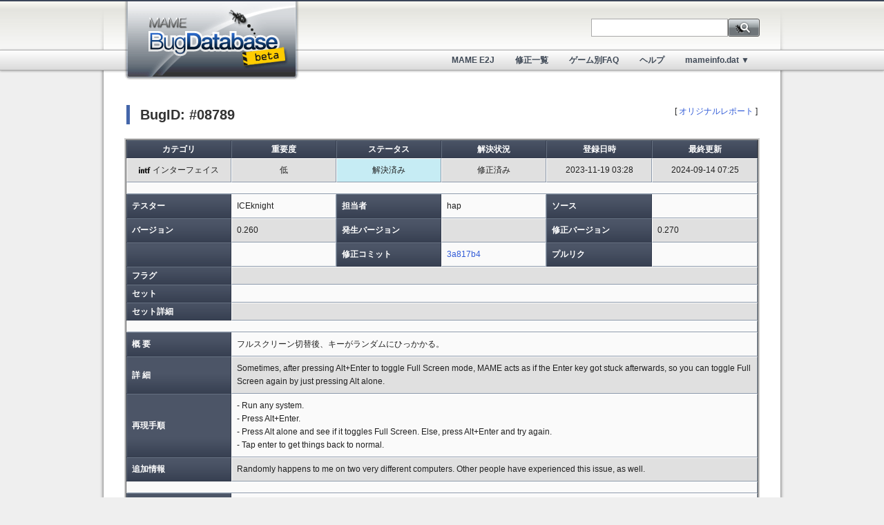

--- FILE ---
content_type: text/html;charset=UTF-8
request_url: https://e2j.net/bugs/view.php?id=8789
body_size: 1776
content:
<!DOCTYPE html>
<html lang="utf-8">
<head prefix="og: http://ogp.me/ns# fb: http://ogp.me/ns/fb# article: http://ogp.me/ns/article#">
  <link rel="stylesheet" href="/bugs/mamedb.css" type="text/css">
  <link rel="shortcut icon" href="../favicon.ico">
  <title>#08789:  - フルスクリーン切替後、キーがランダムにひっかかる。 - MAME Bug Database J</title>
  <meta property="og:site_name" content="MAME Bug Database J">
  <meta property="og:title" content="#08789:  - フルスクリーン切替後、キーがランダムにひっかかる。 - MAME Bug Database J">
  <meta property="og:type" content="article">
  <meta property="og:url" content="https://e2j.net/bugs/view.php?id=8789">
  <meta property="og:title" content="MAME Bug Database J">
  <meta property="og:description" content="#08789:  - フルスクリーン切替後、キーがランダムにひっかかる。">
</head>
<body>

<div id="title">
  <div id="titlebg">
    <div id="logo"><a href="/bugs/"><img src="/bugs/imgs/logo_3.png" alt="Home"></a></div>
    <div id="search"><form action="./" method="GET"><input name="search" size="48" maxlength="24" type="text" id="searchtext" value=""><button type="submit" id="searchbutton"></button></form></div>
  </div>

  <div id="menu">
    <div class="menu-inner">
      <ul class="nav-menu">
        <li class="nobg"><a href="/">MAME E2J</a></li>
        <li><a href="/bugs/fixes.php">修正一覧</a></li>
        <li><a href="/bugs/faq.php">ゲーム別FAQ</a></li>
        <li><a href="/bugs/help.php">ヘルプ</a></li>
        <li><a href="#">mameinfo.dat ▼</a>
          <ul class="sub_menu">
            <li class="bottom"><a href="/files/mameinfo_utf8.zip">UTF-8版</a></li>
            <li class="bottom"><a href="/files/mameinfo_en.zip">English Ver</a></li>
          </ul>
        </li>
      </ul>
    </div>
  </div>

</div>


<div id="wrapper">
  <div id="fullwidth">
  <div class="info" >  <div style="float:right;"> [ <a href="https://mametesters.org/view.php?id=8789" target="_blank">オリジナルレポート</a>  ]</div>
  <h1>BugID: #08789 </h1>
  </div>  <table class="table-single-bug">
  <tr>
    <th class="center">カテゴリ</th>
    <th class="center">重要度</th>
    <th class="center">ステータス</th>
    <th class="center">解決状況</th>
    <th class="center">登録日時</th>
    <th class="center">最終更新</th>
  </tr>
  <tr class="odd">
<td class="center"><img src="imgs/icos_intf_on.png" class="fileicon">インターフェイス</td><td class="center">低</td><td class="resolved">解決済み</td><td class="center">修正済み</td><td class="center">2023-11-19 03:28</td><td class="center">2024-09-14 07:25</td></tr>
  <tr><td colspan=6 style="line-height: 1px;">&nbsp;</td></tr>
  <tr><th>テスター</th><td>ICEknight</td><th>担当者</th><td>hap</td><th>ソース</th><td></td></tr>
  <tr class="odd">
<th>バージョン</th><td>0.260</td><th>発生バージョン</th><td></td><th>修正バージョン</th><td>0.270</td></tr>
  <tr>
<th></th><td></td><th>修正コミット</th><td><a href="https://github.com/mamedev/mame/blob/master/src/mame/3a817b47da27087f441e8bb6d7dcd7ba9d9b51a3" target="_blank">
      3a817b4</a></td><th>プルリク</th><td></td></tr>
  <tr class="odd">
    <th>フラグ</th><td colspan="5"></td>
  </tr>
  <tr>
    <th>セット</th>
    <td colspan="5"></td></tr>
  <tr class="odd">
    <th>セット詳細</th>
    <td colspan="5">
  </td></tr>
  <tr><td colspan="6" style="line-height: 1px;">&nbsp;</td></tr>
  <tr>
    <th>概 要</th><td colspan="5">フルスクリーン切替後、キーがランダムにひっかかる。</td></tr>
    <meta name="description" content=" - フルスクリーン切替後、キーがランダムにひっかかる。" />
  <tr class="odd">
    <th>詳 細</th><td colspan="5">Sometimes, after pressing Alt+Enter to toggle Full Screen mode, MAME acts as if the Enter key got stuck afterwards, so you can toggle Full Screen again by just pressing Alt alone.</td></tr>
  <tr>
    <th>再現手順</th><td colspan="5">- Run any system.<br />
- Press Alt+Enter.<br />
- Press Alt alone and see if it toggles Full Screen. Else, press Alt+Enter and try again.<br />
- Tap enter to get things back to normal.</td></tr>
  <tr class="odd">
    <th>追加情報</th><td colspan="5">Randomly happens to me on two very different computers. Other people have experienced this issue, as well.</td></tr>
  <tr><td colspan="6" style="line-height: 1px;">&nbsp;</td></tr>
  <tr>
<th>添付ファイル</th><td colspan="5">&nbsp;</td></tr>  </table>
  </div>

  <footer id="footer">
    <div style="text-align: right; float:right; line-height: 1.3em;">MAME Bug Database J 2008 - 2026 &copy; MAME E2J<br>Original Database Derived from <a href="https://mametesters.org/view_all_bug_page.php" target="_blank">MAME Testers</a></div>
    <span class="smalltext">Process Time: 0.0012 Seconds.</span><br>
  </div>
</footer>
</body>
</html>


--- FILE ---
content_type: text/css
request_url: https://e2j.net/bugs/mamedb.css
body_size: 2337
content:
textarea { font-size: 100%; }
form {
	margin: 0;
	padding: 0;
}

body {
	font-family: "Arial", "Helvetica", "Meiryo","Hiragino Kaku Gothic ProN", sans-serif;
  font-size: 12px;
	line-height: 1.6em;
	color: #202020;
	background: #efefef;
	margin: 0;
	padding: 102px 0 0 0 ;
}

body a {
	color: #315Bd7;
	text-decoration: none;
}

body a:visited {
	color: #527597;
}

body a:hover {
	text-decoration: underline;
	color: #666666;
}

.smalltext {
	font-size: 8pt;
}

h2 {
	margin: 15px 0 0 0;
	font-size: 12pt;
}

/* title */
#title {
	width: 100%;
	height: 102px;
	box-sizing: border-box;
	border-top: 2px solid #3b4558;
	background: linear-gradient(to bottom, #fbfaf3 0%,#e4e4de 12%,rgba(249, 249, 247, 0.63) 64%, rgba(249, 249, 247, 0) 100%);
	z-index: 1;
	position: fixed;
	top: 0;
}

#titlebg {
	width: 980px;
	height: 102px;
	margin: 0 auto;

	position: relative;
	padding: 0;

}

#logo {
	position: absolute;
	left: 30px;
	top: 0px;
	z-index: 10;
}

#search {
	position: absolute;
	right: 30px;
	top: 25px;
}

#search input {
	background-color: #ffffff;
  padding: 3px 4px;
  font-size: 1.2em;
  width: 188px;
  height: 18px;
  float: left;
}

#searchbutton {
	width: 46px;
	height: 26px;
	border: 0;
	background: url(./imgs/search.png) no-repeat 0 0;
	cursor: pointer;
	float: left;
}

#searchbutton:hover {
	opacity: 0.8;
}

/* メニュー */
#menu {
	position: absolute;
	bottom: 0;
	height: 28px;
	width: 100%;
	background: linear-gradient(to bottom, rgb(255, 255, 255) 0%, rgb(218, 218, 218) 100%);
	box-shadow: 0 1px 3px rgba(0,0,0,0.3);
	border-top: 1px solid #aaa;
	border-bottom: 1px solid #aaa;
	z-index: 9;
}

.menu-inner {
	position: relative;
	width: 980px;
	margin: 0 auto;
}

ul.nav-menu {
	list-style: none;
	margin: 0;
	padding: 0;
	right: 30px;
	position: absolute;
	font-size: 0;
}

ul.nav-menu>li {
	display: inline-block;
	font-size: 12px;
}

ul.nav-menu>li>a {
	display: block;
	line-height: 28px;
	color: #404a57;
	font-weight: bold;
	font-size: 12px;
	text-decoration: none;
	padding: 0 15px;
}

ul.nav-menu>li:hover>a {
	color: #fff;
	transition: 0.2s;
}

ul.nav-menu>li:hover {
	background: #444;
	transition: 0.2s;
}

ul.nav-menu>li:hover>.sub_menu {
	display: block;
}

/* drop down menu */
ul.sub_menu {
	position: absolute;
	width: auto;
	background: none;
	margin: 0;
	padding: 0;
	list-style-type: none;
	height: auto;
	box-shadow: 0 1px 3px rgba(0,0,0,0.6);
	display: none;
}

ul.sub_menu li {
	margin: 0;
	padding: 0;
	background: none;
	height: auto;
}

ul.sub_menu a {
	font-weight: bold;
  background: #555;
  width: 85px;
  padding: 6px 38px 2px 17px;
  margin: 0;
  display: block;
  color: #fff;
}

ul.sub_menu a:hover {
	text-decoration: none;
	background: #fff;
	color: #44a;
}



/* 全体 */
#wrapper {
	margin: -100px auto 0 auto;
	padding: 140px 30px 40px 30px;
	width: 980px;
	box-sizing: border-box;
	box-shadow: 0 0 5px rgba(0,0,0,0.7);
	background: #fff;
	position: relative;
}

/* 件数情報など */
div.info {
	padding: 0 3px;
}

div.info_right {
	padding: 0 3px;
	text-align: right;
}


h1 {
	margin: 10px 0 20px 0;
	padding-left: 15px;
	font-size: 1.7em;
	border-left: 5px solid #46a;
	color: #333;
	font-weight: bold;
	line-height: 1.4;
}


/* フィルタ */
.filter_wrapper {
	margin: 15px 0 20px 0;
	border-top: 1px solid #ccc;
	border-bottom: 1px solid #ccc;
	padding: 1px 0;
}

.filter	{
	background: linear-gradient( to bottom, #dcdcdc, #eaeaea );
	padding: 7px 12px 6px;
}

.filter_bottom {
}

table#filter_table {
	border-collapse: collapse;
	width: 100%;
	font-size: 12px;
}

table#filter_table th, td {
	border-bottom: solid 1px #aaa;
	padding: 7px 3px 6px 3px;
	text-align: left;
}


table#filter_table th.btm, td.btm {
	border-bottom: none;
	padding: 7px 3px 3px 3px;
}

table#filter_table select {
	font-size: 9pt;
	border: 1px solid #aaa;
	padding: 2px;
	font-family: meiryo,sans-serif;
}

.filter_submit {
	width: 72px;
	height: 24px;
	border: 0;
	background: url("./imgs/filter_buttons.png") no-repeat -72px -24px;
	cursor: pointer;
	margin-left: 5px;
	padding: 0;
}

.filter_submit:hover {
	background: url("./imgs/filter_buttons.png") no-repeat -72px 0px;
}

.filter_reset {
	width: 72px;
	height: 24px;
	border: 0;
	background: url("./imgs/filter_buttons.png") no-repeat 0 -24px;
	cursor: pointer;
	padding: 0;
}

.filter_reset:hover {
	background: url("./imgs/filter_buttons.png") no-repeat 0px 0px;
}


/* カラムヘッダ */
a.colheader	{
	color: #ffffff;
	text-decoration: none;
}

a:hover.colheader {
	color: #ffffff;
	text-decoration: underline;
}

a:visited.colheader {
	color: #ffffff;
	text-decoration: none;
}

#fullwidth {

}

#fullwidth table {
	padding: 1px;
	font-size: 9pt;
	line-height: 1.2em;
	width: 100%;
	background: #555;
	border-spacing: 0;
	border: #ccc 2px solid;
	clear: both;
	margin: 10px 0 20px;
}

#fullwidth th {
	padding: 5px 7px;
	font-size: 9pt;
	text-align: left;
	background: #4c5567  url("./imgs/thbg.png") repeat-x bottom;
	color: #ffffff;
	white-space: nowrap;
    border-style: solid;
    border-width: 1px;
    border-color: #667182 #353d4e #353d4e #667182;
}

#fullwidth th a {
	color: #fff;
}

#fullwidth th.center {
	text-align: center;
}

#fullwidth th.up {
	background: #4c5567;
}

#fullwidth th.upcenter {
	background: #4c5567;
	text-align: center;
}


#fullwidth tr {
	background: #fafafa;
}

#fullwidth tr.odd {
	background: #e0e0e0;
}

#fullwidth td {
  padding: 7px;
	empty-cells: show;
	border-style: solid;
	border-width: 1px;
	border-color: #FFFFFF #8c99aa #8c99aa #FFFFFF;
	overflow: hidden;
	line-height: 1.6;
}

#fullwidth td.centerbold{
	text-align: center;
	font-weight: bold;
}

#fullwidth td.center {
	text-align: center;
}

#fullwidth td.centerboldred {
	text-align: center;
	font-weight: bold;
	color: #e00;
}

#fullwidth blockquote	{
	font-family: Consolas, "Liberation Mono", Menlo, Courier, monospace;
  line-height: 1.3;
  font-size: 9pt;
  border: 1px solid #999999;
  border-left: 6px solid #999999;
  padding: 10px 16px;
  margin: 10px 10px 10px;
  background: #fff;
  border-radius: 4px;
  overflow-x: auto;
}

#fullwidth pre	{
	max-width: none;
  display: block;
  font-family: Consolas, "Liberation Mono", Menlo, Courier, monospace;
  line-height: 1.3;
  font-size: 9pt;
  border: 1px solid #5d6b94;
  border-left: 6px solid #5d6b94;
  padding: 10px 16px;
  margin: 10px 10px 10px;
  background: #f0f3f9;
  border-radius: 4px;
  overflow: auto;
	white-space: pre-wrap;
}

/* Status Colors */
#fullwidth td.new 			{ background: #ff9390; text-align: center; }
#fullwidth td.feedback		{ background: #f698dd; text-align: center; }
#fullwidth td.acknowledged 	{ background: #ffd853; text-align: center; }
#fullwidth td.confirmed    	{ background: #ffffaa; text-align: center; }
#fullwidth td.assigned     	{ background: #c2bdf5; text-align: center; }
#fullwidth td.resolved     	{ background: #c6ecf4; text-align: center; }
#fullwidth td.closed       	{ background: #e8e8e8; text-align: center; }


#fullwidth table.table-buglist td {
  line-height: 1.3;
}

#fullwidth table.table-buglist td.sum {
	line-height: 1.6;
	font-size: 13px;
}

#fullwidth table.table-single-bug th {
	width: 15%;
}


#footer	{
	margin: 35px auto 12px auto;
	padding-top: 12px;
	border-top: 1px solid #666;
	font-size: 8pt;
	color: #666;
}

#footerbtm {
	width: 890px;
	height: 23px;
	margin: 0 auto;
	background: url('./imgs/footer_btm.png') no-repeat top center;
}

/* Page Navi */
#navi {
	margin: 0;
	overflow: hidden;
}

#navi ul {
	list-style: none;
	margin: 0;
	padding: 0;
	font-size: 0;
	text-align: center;
}

#navi li {
	margin: 0 2px;
	font-weight: bold;
	display: inline-block;
	font-size: 13px;
}

#navi li a.on{
	color: #667182;
	background: linear-gradient( to bottom, #fff, #e3e7ef );
}

#navi li a:hover.on{
	color: #667182;
	background: linear-gradient( to bottom, #fff, #e3e7ef );
}

#navi li a {
	display: block;
	padding: 5px 10px;
	color: #fff;
	background: linear-gradient( to bottom, #4c5567, #384052);
	border: 1px solid #4C5566;
	min-width: 32px;
	box-sizing: border-box;
}

#navi li a:hover {
	border-color: #7d8ba1 #667182 #667182 #7d8ba1;
	background: linear-gradient( to bottom, #7082a2, #4c5a7c);
	text-decoration: none;
}

#navi li a.next::after {
	content: '▶';
	margin-left: 6px;
	font-size: 80%;
}


#navi li a.prev::before {
	content: '◀';
	margin-right: 6px;
	font-size: 80%;
}


/* エラーメッセージ */
#error {
	width: 600px;
	border: 0px solid rgb(160, 160, 160);
	margin: 50px auto 80px;
	padding: 30px;
	box-sizing: border-box;
	background: rgb(248, 247, 244);
	border-radius: 2px;
	box-shadow: 0 0 2px rgba(0,0,0,0.8);
}

#error h2 {
	margin: 0 0 15px;
	padding-left: 8px;
	font-size: 1.7em;
	border-left: 5px solid red;
	color: #333;
	font-weight: bold;
}

img.fileicon {
	margin-right: 3px;
	vertical-align: middle;
	border: none;
}

img.attachedimage {
	margin-top: 3px;
	max-width: 640px;
	border: none;
}

/* form */
input {
	background-color: #eaeaed;
	border: 1px solid #aaa;
}

input.button {
	padding: 4px 9px;
	background-color: #dddddf;
	margin: 0 5px 0px 0;
	cursor: pointer;
}

input.buttondel {
	padding: 0px 3px;
	background-color: #dddddf;
	margin: 0 5px 5px 0;
}

input.text {
	padding: 3px;
	background-color: #fff;
	width: 700px;
}

input.textset {
	padding: 3px;
	background-color: #fff;
	width: 90px;
	margin-right: 5px;
}

input.textdef {
	padding: 3px;
	background-color: #fff;
}

textarea {
	width: 100%;
	box-sizing: border-box;
	padding: 3px;
	border: 1px solid #aaa;
	font-size: 9pt;
	resize: vertical;
}

textarea.original {
	color: #888;
	font-size: 9pt;
}


/* fixes */
div.fixes {
	font-family: monospace;
	line-height: 1.3em;
}





/* set */
div.set {
	line-height: 1.6;
}
